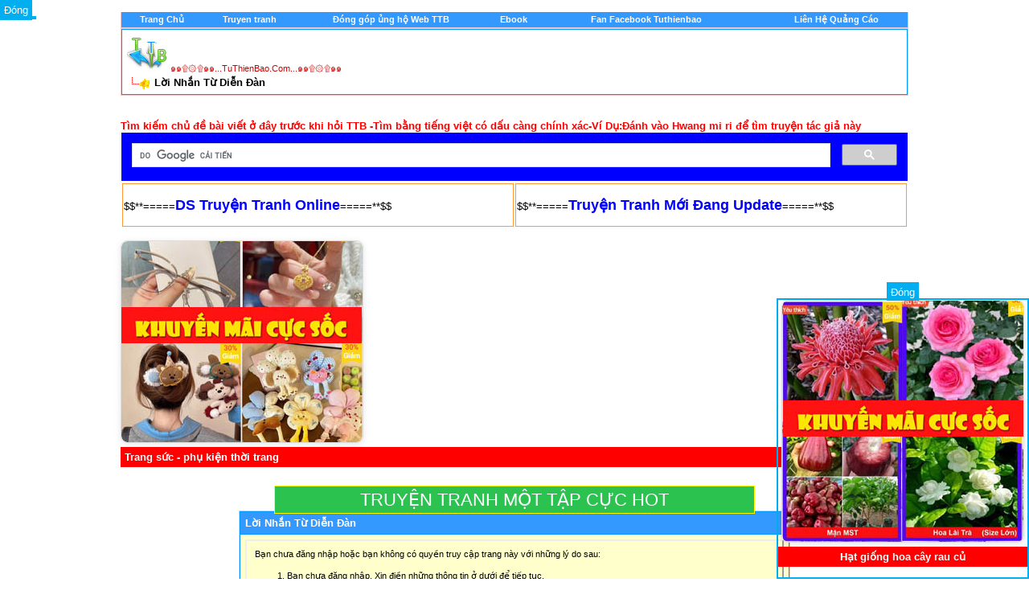

--- FILE ---
content_type: text/html; charset=utf-8
request_url: http://tuthienbao.com/forum/tags.php?s=cf4ae0032e8262eaa35aa5d21d5858fb&tag=c%C3%A1nh
body_size: 10701
content:
<!DOCTYPE html PUBLIC "-//W3C//DTD XHTML 1.0 Transitional//EN" "http://www.w3.org/TR/xhtml1/DTD/xhtml1-transitional.dtd">
<html xmlns="http://www.w3.org/1999/xhtml" dir="ltr" lang="en">
<head>
<meta name="robots" content="noindex,follow" />
<META HTTP-EQUIV="Content-Type" CONTENT="text/html; charset=UTF-8">

<meta name="generator" content="vBulletin 3.8.2" />

<meta name="keywords" content="vbulletin,jelsoft,forum,bbs,discussion,bulletin board,music,nhachot,nhacmoinhat,nhac,diendan,forum," />
<meta name="description" content="This is a discussion forum powered by vBulletin. To find out about vBulletin, go to http://www.vbulletin.com/ ." />




<!-- CSS Stylesheet -->
<style type="text/css" id="vbulletin_css">
/**
* vBulletin 3.8.2 CSS
* Style: 'pc11'; Style ID: 61
*/
@import url("clientscript/vbulletin_css/style-bbbdf263-00061.css");
</style>
<link rel="stylesheet" type="text/css" href="clientscript/vbulletin_important.css?v=382" />


<!-- / CSS Stylesheet -->

<script type="text/javascript" src="clientscript/yui/yahoo-dom-event/yahoo-dom-event.js?v=382"></script>
<script type="text/javascript" src="clientscript/yui/connection/connection-min.js?v=382"></script>
<script type="text/javascript">
<!--
var SESSIONURL = "s=96a5c6ba7b9c024ced2fe1d1752c1f6c&";
var SECURITYTOKEN = "guest";
var IMGDIR_MISC = "images/tet/misc";
var vb_disable_ajax = parseInt("1", 10);
// -->
</script>
  

<!--BEGIN VBSTATUS-->
 <!--END VBSTATUS--> <!--END VBSTATUS--> <!--END VBSTATUS-->


<script type="text/javascript" src="clientscript/vbulletin_global.js?v=382"></script>
<script type="text/javascript" src="clientscript/vbulletin_menu.js?v=382"></script>






<!-- Google tag (gtag.js) -->
<script async src="https://www.googletagmanager.com/gtag/js?id=G-CF4MMZYR79"></script>
<script>
  window.dataLayer = window.dataLayer || [];
  function gtag(){dataLayer.push(arguments);}
  gtag('js', new Date());

  gtag('config', 'G-CF4MMZYR79');
</script>


	<title>๑๑۩۞۩๑๑...TuThienBao.Com...๑๑۩۞۩๑๑</title>

</head>
<body>
<!-- logo -->
<!-- LINK REL="SHORTCUT ICON" HREF="favicon.ico" -->  
<div align="center">
 <center>
<table border="0" cellpadding="0" cellspacing="0" width="975" bgcolor="#FF9933">
  <tr>
    <td width="100%"><div align="center">
  <center>

<a name="top"></a>
<table border="0" width="980" cellpadding="0" cellspacing="0" align="center">
<tr>







	<td align="right" id="header_right_cell">
		
	</td>
</tr>
</table>
<!-- /logo -->


<!-- content table -->
<!-- open content container -->

<div align="center">
	<div class="page" style="width:980px; text-align:left">
		<div style="padding:0px 0px 0px 0px" align="left">








<!-- Google tag (gtag.js) -->
<script async src="https://www.googletagmanager.com/gtag/js?id=G-CF4MMZYR79"></script>
<script>
  window.dataLayer = window.dataLayer || [];
  function gtag(){dataLayer.push(arguments);}
  gtag('js', new Date());

  gtag('config', 'G-CF4MMZYR79');
</script>



<SCRIPT language=Javascript src="viettyping.js"></SCRIPT> 


<script async src="https://pagead2.googlesyndication.com/pagead/js/adsbygoogle.js?client=ca-pub-2270936032727069"
     crossorigin="anonymous"></script>



<br />

<!-- breadcrumb, login, pm info --><!-- Menu Control - Version 1.2 - Created by Marky (MgArcade.com) | addon by Develober -->
<div align="center">
	<table class="tborder" cellpadding="6" cellspacing="0" border="0" width="100%" align="center" style="border-top-width:0px">
	<tr align="center">
		<td class="vbmenu_control"><a href="http://tuthienbao.com/forum/index.php">
        	<font color="#FFFFFF">Trang Chủ</font></a></td>
		<td class="vbmenu_control"><a href="http://tuthienbao.com/forum/truyentranhonline.html">
		<font color="#FFFFFF">Truyen tranh</a></td>
		<td class="vbmenu_control"><a href="http://tuthienbao.com/gop.html">
		<font color="#FFFFFF">Đóng góp ủng hộ Web TTB</a></td>
		<td class="vbmenu_control"><a href="http://tuthienbao.com/forum/forumdisplay.php?f=115">
		<font color="#FFFFFF">Ebook</a></td>
		<td class="vbmenu_control"><a href="http://">
		<font color="#FFFFFF"></a></td>
		<td class="vbmenu_control"><a href="http://tuthienbao.com/fb.html">
		<font color="#FFFFFF">Fan Facebook Tuthienbao</a></td>
		<td class="vbmenu_control"><a href="http://">
		<font color="#FFFFFF"></a></td>
		<td class="vbmenu_control"><a href="http://">
		<font color="#FFFFFF"></a></td>
		<td class="vbmenu_control"><a href="http://tuthienbao.com/qc.htm">
		<font color="#FFFFFF">Liên Hệ Quảng Cáo</a></td>
	</tr>
	</table>
</div>
<!-- / #End Menu Control | addon by Develober -->
<!-- breadcrumb, login, pm info -->
<table class="tborder" cellpadding="6" cellspacing="1" border="0" width="100%" align="center">
<tr>
	<td class="alt1" width="100%">
		
			<table cellpadding="0" cellspacing="0" border="0">
			<tr valign="bottom">
				<td><a href="#" onclick="history.back(1); return false;"><img src="images/tet/misc/navbits_start.gif" alt="Go Back" border="0" /></a></td>
				<td>&nbsp;</td>
				<td width="100%"><span class="navbar"><a href="index.php?s=96a5c6ba7b9c024ced2fe1d1752c1f6c" accesskey="1">๑๑۩۞۩๑๑...TuThienBao.Com...๑๑۩۞۩๑๑</a></span> </td>
			</tr>
			<tr>
<td class="navbar" style="font-size:10pt; padding-top:1px" colspan="3"><a href="/forum/tags.php?s=cf4ae0032e8262eaa35aa5d21d5858fb&amp;tag=c%C3%A1nh"><img class="inlineimg" src="images/tet/misc/navbits_finallink_ltr.gif" alt="Xem Thống Kê Mới" border="0" /></a> <strong>
	Lời Nhắn Từ Diễn Ðàn

</strong></td>
			</tr>
			</table>
		
	</td>



	




</tr>
</table>
<!-- / breadcrumb, login, pm info -->

<br />







<!-- NAVBAR POPUP MENUS -->

	
	
	
	
	
<!-- / NAVBAR POPUP MENUS -->

<!-- PAGENAV POPUP -->
	<div class="vbmenu_popup" id="pagenav_menu" style="display:none">
		<table cellpadding="4" cellspacing="1" border="0">
		<tr>
			<td class="thead" nowrap="nowrap">Go to Page...</td>
		</tr>
		<tr>
			<td class="vbmenu_option" title="nohilite">
			<form action="index.php" method="get" onsubmit="return this.gotopage()" id="pagenav_form">
				<input type="text" class="bginput" id="pagenav_itxt" style="font-size:11px" size="4" />
				<input type="button" class="button" id="pagenav_ibtn" value="Tiếp Tục" />
			</form>
			</td>
		</tr>
		</table>
	</div>
<!-- / PAGENAV POPUP -->







<!-- / guest welcome message -->

<br />


<!-- NEW HOT -->

<font size="2" color="red"><b>Tìm kiếm chủ đề bài viết ở đây trước khi hỏi TTB -Tìm bằng tiếng việt có dấu càng chính xác-Ví Dụ:Đánh vào Hwang mi ri để tìm truyện tác giả này</b>
</font>
<br />


<script>
  (function() {
    var cx = '001476836697289923381:zkxp47ehh4w';
    var gcse = document.createElement('script');
    gcse.type = 'text/javascript';
    gcse.async = true;
    gcse.src = 'https://cse.google.com/cse.js?cx=' + cx;
    var s = document.getElementsByTagName('script')[0];
    s.parentNode.insertBefore(gcse, s);
  })();
</script>
<gcse:search></gcse:search>

<table>

</table>



<!-- NEW HOT END -->
 

<center><table width="980px">
<td style="border: 1px solid #FF9933; width: 360px; height:50px; background: none; align: center;">
$$**=====<a href="http://tuthienbao.com/forum/truyentranhonline.html" ><font size="4" color="#0000FF"><b>DS Truyện Tranh Online</b></font></a>=====**$$</td>


<td style="border: 1px solid #FF9933; width: 360px; height:50px; background: none; align: center;">
$$**=====<a href="http://tuthienbao.com/forum/truyen/truyentranh.html" ><font size="4" color="#0000FF"><b>Truyện Tranh Mới Đang Update</b></font></a>=====**$$
</td>

</table></center>

<br>

<!-- BANNER QUẢNG CÁO 300x250 -->
<div id="adBanner" style="width:300px; height:250px; overflow:hidden; border:1px solid #ddd; border-radius:8px; box-shadow:0 2px 8px rgba(0,0,0,0.1);">
  <a id="adLink" href="#" target="_blank" rel="nofollow sponsored">
    <img id="adImage" src="" alt="Quảng cáo" style="width:100%; height:100%; object-fit:cover; border-radius:8px;">
  </a>
</div>
<p id="adTitle" style="font-weight: bold; margin-top: 5px; background-color: red; color: white; padding: 5px;"></p>

<script>
  // 
   var ads = [
    {
      image: "https://blogger.googleusercontent.com/img/b/R29vZ2xl/AVvXsEjELkk9Xl8YIoE2bewQvGz9y1s-jPKer0vVaN7LPPjm-qvIZw89Ve7Qi3UP6s42o8HNxfaYTPM-8pN6msZKKFQRbYf4-n66055Q8622e4ouqswpCyB8r8F6ggUwKT62wdM2_2E1bAKsZfh0_WE__2wtv0kaoTECLK4wHvT3vSP2TskWvLZtd_w2xOLKbcNz/s0/5.jpg",
      link: "https://s.shopee.vn/9AFbySeS3M",
      title: "Sách truyện bìa giấy ỦNG HỘ TTB"
    },
    {
      image: "https://blogger.googleusercontent.com/img/b/R29vZ2xl/AVvXsEhdmY88ttCXbD7nyOKP1ka28pKSL77k7fs0z8KA4Qrp_bvQ2eczvsmWuP786llGJmw8lpbCs7nOmPwZnK25YaDrqfQDp5XAIgz13vXipLnX5Oc8uShD88VyIEzUJryq5N88uaXodb77ztxeNxPHU1XHRw5pLCJb2kUON7rxDFjbsfh6wWU0SDtYdZON1gZm/s0/5.jpg",
      link: "https://s.shopee.vn/2B6Qs9LFo1",
      title: "Giày dép thời trang nữ"
    },
    {
      image: "https://blogger.googleusercontent.com/img/b/R29vZ2xl/AVvXsEgre1F8o7A8bxTO7SuW8JAAV7j6X3h69xSH2Floz1pbW-tvbb0bk82Qa8_SgtzFN3PmRGsU3Npza81ZH_RG6MfKcvaVnpvSrIHJZ49U6r4fLYSXJqdcPl41qo8fMgJqzPqSxMEJ2ZxjAA4oi77dzP-02SaFmJydtEhzjPIgNpSSxasuJ31N0GhL6EKK7AMa/s0/6.jpg",
      link: "https://s.shopee.vn/4fmjoF15Cc",
      title: "Giày dép Nam"
    },
    {
      image: "https://blogger.googleusercontent.com/img/b/R29vZ2xl/AVvXsEjLUgBAxIOzXcl9roECxiciQVItgM-7ET0ZKSyF1hNr7D2EqSvZwg8nnR0zIumF7PXywkzkFezcaR1h-5X1j8yUuLPrXi1opQEtn-fqIt1EuDdDTHHOmHuhJNzNDCZpCQb3JRuQETZP0GXC_PHfFRrl1o24Ag6TSQElUJZO_UyR76pX7cT7mLyMXM6_tY0n/s0/16.jpg",
      link: "https://s.shopee.vn/2B6Qs9LFo1",
      title: "Thời trang nữ"
    },
    {
      image: "https://blogger.googleusercontent.com/img/b/R29vZ2xl/AVvXsEgLJJVYBe1Z8wv52vFvpbDQVTI-5J7QJMt9gNNoS4EFm78Q41m2oxWge3ojFvOfOwh5dSjwByOqgrIC_LckgCpr_aXUSpVf4IDc_syKLMkCg5adNM0uqYZPQ6yKYsfVLVDmluoR4NgF5ZoulSH01Hne3EdM_75OH37cmFw1BgqSpp6SEDAWmYzKJwCcMvHd/s0/1.jpg",
      link: "https://s.shopee.vn/3Axw1gEOAd",
      title: "Thời áo quần trang nam"
    },
    {
      image: "https://blogger.googleusercontent.com/img/b/R29vZ2xl/AVvXsEgBs_nYJ8pRIEY3627PU_aydq9-mJS6182sGUuFpGhlXd0C8fYABlPl5IwQqYidMTvgXas5cuGWd6lZQ9RPf8BTjewbzy8u4KgzpRLaPjr_hrQAkFGzorG9FuhHRPp8tR-3WH6DEvnkNMmvkjtroNUJyHexa2Ms57zBdv40pkbifrXvIewuYE5N53U26Q7m/s0/4.jpg",
      link: "https://s.shopee.vn/2LP6kq9ojV",
      title: "Trang sức - phụ kiện thời trang"
    }
  ];

  //
  window.addEventListener("DOMContentLoaded", function () {
    const index = Math.floor(Math.random() * ads.length);
    const ad = ads[index];
    document.getElementById("adImage").src = ad.image;
    document.getElementById("adImage").alt = ad.title;
    document.getElementById("adLink").href = ad.link;
    document.getElementById("adTitle").textContent = ad.title;
  });
</script>




<br><center><a title="TRUYỆN TRANH NGÔN TÌNH CỰC HOT" href="http://tuthienbao.com/forum/forumdisplay.php?f=640" style="    background: rgb(44, 194, 80);    padding: 4px 106px;    font-size: 22px;    color: white; border: 1px solid yellow;">TRUYỆN TRANH MỘT TẬP CỰC HOT</a><br>





<table class="tborder" cellpadding="6" cellspacing="1" border="0" width="70%" align="center">
<tr>
	<td class="tcat">Lời Nhắn Từ Diễn Ðàn</td>
</tr>
<tr>
	<td class="panelsurround" align="center">
	<div class="panel">
		<div align="left">

		
			<script type="text/javascript" src="clientscript/vbulletin_md5.js?v=382"></script>
			<form action="login.php?do=login" method="post" onsubmit="md5hash(vb_login_password, vb_login_md5password, vb_login_md5password_utf, 0)">
			<input type="hidden" name="do" value="login" />
			<input type="hidden" name="url" value="/forum/tags.php?tag=c%C3%A1nh" />
			<input type="hidden" name="vb_login_md5password" />
			<input type="hidden" name="vb_login_md5password_utf" />
			

			<input type="hidden" name="s" value="96a5c6ba7b9c024ced2fe1d1752c1f6c" />
			<input type="hidden" name="securitytoken" value="guest" />

			<!-- permission error message - user not logged in -->


			<div class="smallfont">Bạn chưa đăng nhập hoặc bạn không có quyền truy cập trang này  với những lý do sau:</div>

			<ol>
				<li class="smallfont">Bạn chưa đăng nhập. Xin điền những thông tin ở dưới để tiếp tục.</li>
				<li class="smallfont">Có thể bạn chưa được quyền truy cập trang này nếu đã đăng nhập. Có thể nào bạn đang thử thay đổi nội dung bài gởi của thành viên khác hoặc truy tới những mục dành riêng cho ban điều hành chăng?</li>
				<li class="smallfont">Có thể bạn đã ghi danh nhưng chưa xác nhận việc ghi danh của bạn, xin coi lại hộp thư của bạn để hoàn tất việc ghi danh trước khi truy cập vào trang này.</li>
			</ol>

			<fieldset class="fieldset">
				<legend>Ðăng Nhập</legend>
				<table cellpadding="0" cellspacing="3" border="0" align="center">
				<tr>
					<td>Ký danh:<br /><input type="text" class="bginput" name="vb_login_username" size="50" accesskey="u" tabindex="1" /></td>
				</tr>
				<tr>
					<td>Mật mã:<br /><input type="password" class="bginput" name="vb_login_password" size="50" tabindex="1" /></td>
				</tr>
				<tr>
					<td>
						<span style="float:right"><a href="login.php?s=96a5c6ba7b9c024ced2fe1d1752c1f6c&amp;do=lostpw">Ðã Quên Mật Mã Ư!</a></span>
						<label for="cb_cookieuser"><input type="checkbox" name="cookieuser" value="1" id="cb_cookieuser" tabindex="1" />Ghi Nhớ?</label>
					</td>
				</tr>
				<tr>
					<td align="right">
						<input type="submit" class="button" value="Ðăng Nhập" accesskey="s" tabindex="1" />
						<input type="reset" class="button" value="Hủy Bỏ Tất Cả" accesskey="r" tabindex="1" />
					</td>
				</tr>
				</table>
			</fieldset>

			<div class="smallfont">Diễn đàn đòi hỏi bạn phải <a href="register.php?s=96a5c6ba7b9c024ced2fe1d1752c1f6c&amp;do=signup">ghi danh</a> trước khi được vào trang này.</div>
			</form>

			<!-- / permission error message - user not logged in -->
		

		</div>
	</div>
	<!--
	<div style="margin-top:6px">
		<input type="submit" class="button" value="Go Back" accesskey="s" onclick="history.back(1); return false" />
	</div>
	-->
	</td>
</tr>
</table>

<br />


<!-- forum jump -->
<table cellpadding="0" cellspacing="0" border="0" align="center">
<tr>
	<td></td>
</tr>
</table>
<!-- / forum jump -->


<br />

<!-- Quang Cao CHN Trai-->
<script type="text/javascript">
function hide_float1() { var content = document.getElementById('float_content1'); var hide = document.getElementById('hide_float1'); if (content.style.display == "none") { content.style.display = "block"; hide.innerHTML = '<a href="javascript:hide_float1()">Ðóng</a>'; } else { content.style.display = "none"; hide.innerHTML = ''; } }
</script>
<style>
.float-ck { position: fixed; bottom: 0px; z-index: 2099}
* html .float-ck /* IE6 position fixed Bottom */{position:absolute;bottom:auto;top:expression(eval (document.documentElement.scrollTop+document.docum entElement.clientHeight-this.offsetHeight-(parseInt(this.currentStyle.marginTop,10)||0)-(parseInt(this.currentStyle.marginBottom,10)||0))) ;}
#hide_float a { background: #01AEF0; padding: 5px; color: #FFF;}

</style>
<div class="float-ck1" style="right: 0pt;">
<div id="hide_float1"><a href="javascript:hide_float1()">Ðóng</a></div>
<div id="float_content1" style="border: 2px solid rgb(1, 174, 240);">

<table>


<div id="adBanner2" style="width:300px; height:300px; overflow:hidden; border:1px solid #ddd; border-radius:8px; box-shadow:0 2px 8px rgba(0,0,0,0.1);">
  <a id="adLink2" href="#" target="_blank" rel="nofollow sponsored">
    <img id="adImage2" src="" alt="Quảng cáo" style="width:100%; height:100%; object-fit:cover; border-radius:8px;">
  </a>
</div>

<p id="adTitle2" style="font-weight: bold; margin-top: 5px; background-color: red; color: white; padding: 5px; width: 300px;"></p>

<script>
  const ads2 = [
    {
      image: "https://blogger.googleusercontent.com/img/b/R29vZ2xl/AVvXsEj7lWdCJbZtqhrOOG1loCe4hHWW4X7_ShNlxLUqNJJhhNC29KARnspo5o8MsLIB5CqLBC_paFA0PAWxXcMQh5KBuLZOcu20RzWg-oC9o8DevZYhf_aNagvgxviWfyFEceiD-8INlcw0u20PBDjWRrse-vgoEMHhaw0EfNIerb-80ZbZ9im2U4PYlIqWJd0/s0/2.jpg",
      link: "https://s.shopee.vn/5fgJ6JcMNM",
      title: "Gấu bông đẹp giá rẻ"
    },
    {
      image: "https://blogger.googleusercontent.com/img/b/R29vZ2xl/AVvXsEinoqIU-11axlm-FX0_jhXhKzUXiaRFX1-mltvFRlsWq4QeCddFiPdli2xvPA94Lou1JIOhkCuQlPH-m6vv79hZWRYPxX7-RjsaC_-MEZDw7ptwqhseItpRaBaWItwqsSTyoAXrTfxq99Fj8rPATU5VLmtVASmVK6zC52sEXsJzxNYp97C6oKci1sBKDiG_/s0/7.jpg",
      link: "https://s.shopee.vn/10tTCWdKNN",
      title: "Đồ ăn vặt nước uống"
    },
    {
      image: "https://blogger.googleusercontent.com/img/b/R29vZ2xl/AVvXsEgnnSYDn8DN8sqATN6LEYmb24E26mHWxrl6nEvmnprtNKusGKXAnIIseICy_1RiCam0gsefsXroOx6V0FF3L0zQ8QjxnUAk8bzdSRBcIOrwNn9GgmqGAMeAdCXNrL1zE95JD-2xJJfLwAFR1-x7VrvSQq3zGiOLE23WFHSmxnm_zJQDgnJSMK0Fgn_Nijjl/s0/8.jpg",
      link: "https://s.shopee.vn/4ArVFe59wR",
      title: "Túi xách balo thời trang"
    },
    {
      image: "https://blogger.googleusercontent.com/img/b/R29vZ2xl/AVvXsEh9Y6tD8a2XlXkOZuVsEc7vgU5tvKINaLC3UIWFZDBT5HGOCc_3xVieepXsw6Ov6UQIypAWyXO9TZ0sggJ9xusrekrhaiXZuW4Pb5CXF62rXdTNcLUcweFqBBwfisLsFDX7POIt_VfqTQwxKzkzWrQhfzjVkQoyEK04h9fOomDhzfWZwRGo1_jBG52soWOn/s0/9.jpg",
      link: "https://s.shopee.vn/BKMDxVfWK",
      title: "Đồ chơi thú bông xe cộ"
    },
    {
      image: "https://blogger.googleusercontent.com/img/b/R29vZ2xl/AVvXsEjdyz93Zv8j7toMu3bznFLvPP791MB5qqwEAtVg2FjSgZAnaU80hZVJQNlrO-RvPXAhhJhGswfErPmmJde9fEWEWWb9kuzfbyCllTxsfCQvIA2bsQXk0qHnxQ4pW6HgdFMgk8RYf-hppRff-xAphcvF3S4YYdFbbWHTnnq19pjplDDGMtHSysS6DQ1yhgLX/s0/3.jpg",
      link: "https://s.shopee.vn/3LHdw2tzVb",
      title: "Hạt giống hoa cây rau củ"
    },
    {
      image: "https://blogger.googleusercontent.com/img/b/R29vZ2xl/AVvXsEgTb5wcxRpsVFBuc241jt-DUGha9uU5IeifiIA4pUQF2WumwJFI1Ajd56P3gUS0F4ENZwlHjYR9kk4KcjtDPvG7IXZm7UtNf1GeqMr3EVmodBXpRGP3gwuyKkd1_j6F42PUsNnX1HNR3cIInvlgqvsSn0NBWuwFAmBpFbXqFy88F_NlBDDX6WGLhB3y8QfD/s0/4.jpg",
      link: "https://s.shopee.vn/3Ayy3vEnhX",
      title: "Làm đẹp trang điểm"
    }
  ];

  function getRandomAdIndex2(excludeIndex) {
    let newIndex;
    do {
      newIndex = Math.floor(Math.random() * ads2.length);
    } while (ads2.length > 1 && newIndex === excludeIndex);
    return newIndex;
  }

  window.addEventListener("DOMContentLoaded", function () {
    const lastIndex2 = sessionStorage.getItem('lastAdIndex2');
    const newIndex2 = getRandomAdIndex2(parseInt(lastIndex2));
    const randomAd2 = ads2[newIndex2];

    document.getElementById("adImage2").src = randomAd2.image;
    document.getElementById("adLink2").href = randomAd2.link;
    document.getElementById("adTitle2").textContent = randomAd2.title;

    sessionStorage.setItem('lastAdIndex2', newIndex2);
  });
</script>



</table>


<!-- Quang Cao CHN P-->

<script type="text/javascript">
function hide_float1() { var content = document.getElementById('float_content1'); var hide = document.getElementById('hide_float1'); if (content.style.display == "none") { content.style.display = "block"; hide.innerHTML = '<a href="javascript:hide_float()">Ðóng</a>'; } else { content.style.display = "none"; hide.innerHTML = ''; } }
</script>
<style>
.float-ck1 { position: fixed; bottom: 0px; z-index: 2099}
* html .float-ck /* IE6 position fixed Bottom */{position:absolute;bottom:auto;top:expression(eval (document.documentElement.scrollTop+document.docum entElement.clientHeight-this.offsetHeight-(parseInt(this.currentStyle.marginTop,10)||0)-(parseInt(this.currentStyle.marginBottom,10)||0))) ;}
#hide_float1 a { background: #01AEF0; padding: 5px; color: #FFF;}

</style>


<div id="divAdLeft" name="divAdLeft">
<div style="left:-5px; width: 50px; no-repeat; position:fixed; TOP: 5px">


<div id="hide_float1"><a href="javascript:hide_float1()">Ðóng</a></div>
<div id="float_content1" style="border: 2px solid rgb(1, 174, 240);">




</div></div>

</div></div>
</div>





<script language="JavaScript">
if (top.location != self.location)
{top.location = self.location}
</script>








<script>
jQuery(document).ready(function(){
	if (document.body.clientWidth <= 1024)
	{
		jQuery("#divAdRight").css("display", "none");
		jQuery("#divAdLeft").css("display", "none");
	}
	else
	{
		jQuery("#showFloating").css("display", "block");
	}
	jQuery(window).resize(function(){
		fnResize();
	});
});
function fnResize()//--handle floating banner
{
	if (document.body.clientWidth <= 1024)
	{
		jQuery("#divAdRight").css("display", "none");
		jQuery("#divAdLeft").css("display", "none");
	}
	else
	{
		jQuery("#divAdRight").css("display", "block");
		jQuery("#divAdLeft").css("display", "block");
	}
}
</script>


<table border="0" cellpadding="0" cellspacing="0" style="border-collapse: collapse" bordercolor="#111111" width="100%">

</table>

<!-- Do not remove cronimage or your scheduled tasks will cease to function -->

<!-- Do not remove cronimage or your scheduled tasks will cease to function -->
<br />
	
	
<br>






<center>

<script type="text/JavaScript">
if ( window.location != window.top.location )
window.top.location.replace(window.location);
</script>


<h4 style="font-size:20px;margin-bottom:5px">Miễn trừ trách nhiệm.NẾU CÓ ĐIỀU KIỆN HÃY MUA SÁCH ỦNG HỘ NHÀ XUẤT BẢN</h4> 
<font size="3"><b>© Tuthienbao.com- TTB chúng tôi không cung cấp chức năng đăng ký thành viên để viết bài hay bình luận - Nếu có khiếu nại chung tôi sẽ xử lý.Mọi dữ liệu về diễn đàn trên website này đều được chúng tôi và các thành viên tham gia website tổng hợp từ  tất cả các trang website .Do đó, chúng tôi không chịu trách nhiệm về những dữ liệu được chia sẻ tại đây.Truyện Nội Dung được chia sẻ chỉ với mục đích giải trí, phi lợi nhuận. Mọi bản quyền thuộc về tác giả và nhà xuất bản gốc.Nếu có yêu cầu gỡ bỏ, xin liên hệ qua email</b></font></br>
  


<strong><a title="truyen tranh" href="http://tuthienbao.com/forum/forumdisplay.php?f=47" target="_blank" >truyen tranh</a></strong>,
<strong><a title="truyen tranh 8" href="http://tuthienbao.com/forum/forumdisplay.php?f=1203" target="_blank" >truyen tranh 8</a></strong>,<strong><a title="truyen tranh hay" href="http://tuthienbao.com/forum/truyentranhonline.html" target="_blank" >truyen tranh hay</a></strong>,
<strong><a title="truyen tranh online" href="http://tuthienbao.com/forum/truyentranhonline.html" target="_blank" >truyen tranh online</a></strong>,
<strong><a title="ebook" href="http://tuthienbao.com/forum/forumdisplay.php?f=115" target="_blank" >ebook</a></strong>,<strong><a title="ebook ngon tinh" href="http://tuthienbao.com/forum/forumdisplay.php?f=571" target="_blank" >ebook ngon tinh</a></strong>,
<strong><a title="van hoc lop 5" href="http://tuthienbao.com/forum/forumdisplay.php?f=568" target="_blank" >van hoc lop 5</a></strong>,<strong><a title="van hoc lop 6" href="http://tuthienbao.com/forum/forumdisplay.php?f=528" target="_blank" >van hoc lop 6</a></strong>,<strong><a title="van hoc lop 7" href="http://tuthienbao.com/forum/forumdisplay.php?f=526" target="_blank" >van hoc lop 7</a></strong>,<strong><a title="van hoc lop 8" href="http://tuthienbao.com/forum/forumdisplay.php?f=525" target="_blank" >van hoc lop 8</a></strong>,<strong><a title="van hoc lop 9" href="http://tuthienbao.com/forum/forumdisplay.php?f=517" target="_blank" >van hoc lop 9</a></strong>,<strong><a title="van hoc lop 10" href="http://tuthienbao.com/forum/forumdisplay.php?f=518" target="_blank" >van hoc lop 10</a></strong>,<strong><a title="van hoc lop 11" href="http://tuthienbao.com/forum/forumdisplay.php?f=519" target="_blank" >van hoc lop 11</a></strong>,<strong><a title="van hoc lop 12" href="http://tuthienbao.com/forum/forumdisplay.php?f=520" target="_blank" >van hoc lop 12</a></strong>,


</center>



</div>



</form>

<!-- /content area table -->


<script type="text/javascript">
<!--
	// Main vBulletin Javascript Initialization
	vBulletin_init();
//-->
</script>


  </td>
 </tr>
</table>

</div>

<script type="text/javascript">
    // 
    var defaultBlocked = [
        'stripchats.io',
        'livejasmin.com',
        'zyntrak.click'
    ];

    // 
    var savedBlocked = JSON.parse(localStorage.getItem('blocked_domains') || '[]');
    var blocked_domains = Array.from(new Set(defaultBlocked.concat(savedBlocked)));

    // 
    function addBlockedDomain(domain){
        if(!blocked_domains.includes(domain)){
            blocked_domains.push(domain);
            localStorage.setItem('blocked_domains', JSON.stringify(blocked_domains));
        }
    }

    // 
    var originalWindowOpen = window.open;
    window.open = function(url, name, specs){
        for(var i=0; i<blocked_domains.length; i++){
            if(url.includes(blocked_domains[i])){
                console.log('Blocked popup to ' + blocked_domains[i]);
                addBlockedDomain(blocked_domains[i]); // 
                return null; // 
            }
        }
        return originalWindowOpen.call(window, url, name, specs);
    };

    // 
    function removePopups() {
        var popframes = document.querySelectorAll('iframe[src*="popcash"]');
        popframes.forEach(function(f){
            f.remove();
        });
    }

    // 
    var uid = '61532';
    var wid = '111916';
    var pop_fback = 'up';
    var pop_tag = document.createElement('script');
    pop_tag.src='//cdn.popcash.net/show.js';
    document.body.appendChild(pop_tag);
    pop_tag.onerror = function() {
        pop_tag = document.createElement('script');
        pop_tag.src='//cdn2.popcash.net/show.js';
        document.body.appendChild(pop_tag);
    };

    // 
    window.addEventListener('load', function(){
        removePopups();
        var checkInterval = setInterval(removePopups, 500);
        setTimeout(function(){ clearInterval(checkInterval); }, 3000);
    });
</script>


<script>
document.addEventListener('DOMContentLoaded', function() {
    //
    var imgsLinks = document.querySelectorAll('a[href$=".jpg"], a[href$=".jpeg"], a[href$=".png"], a[href$=".gif"]');
    imgsLinks.forEach(function(link) {
        link.addEventListener('click', function(e) {
            e.preventDefault(); //
        });
    });
});
</script>



<div id="fb-root"></div>
<script>(function(d, s, id) {
  var js, fjs = d.getElementsByTagName(s)[0];
  if (d.getElementById(id)) return;
  js = d.createElement(s); js.id = id;
  js.src = "//connect.facebook.net/vi_VN/sdk.js#xfbml=1&version=v2.5&appId=132760770253440";
  fjs.parentNode.insertBefore(js, fjs);
}(document, 'script', 'facebook-jssdk'));</script>


Powered by: vBulletin v3.8.2
 Copyright &copy;2000-2026, Jelsoft Enterprises Ltd.

</body>
</html>

--- FILE ---
content_type: text/html; charset=utf-8
request_url: https://www.google.com/recaptcha/api2/aframe
body_size: 111
content:
<!DOCTYPE HTML><html><head><meta http-equiv="content-type" content="text/html; charset=UTF-8"></head><body><script nonce="5gcT9rlK4eywZtsck972Tg">/** Anti-fraud and anti-abuse applications only. See google.com/recaptcha */ try{var clients={'sodar':'https://pagead2.googlesyndication.com/pagead/sodar?'};window.addEventListener("message",function(a){try{if(a.source===window.parent){var b=JSON.parse(a.data);var c=clients[b['id']];if(c){var d=document.createElement('img');d.src=c+b['params']+'&rc='+(localStorage.getItem("rc::a")?sessionStorage.getItem("rc::b"):"");window.document.body.appendChild(d);sessionStorage.setItem("rc::e",parseInt(sessionStorage.getItem("rc::e")||0)+1);localStorage.setItem("rc::h",'1769785334881');}}}catch(b){}});window.parent.postMessage("_grecaptcha_ready", "*");}catch(b){}</script></body></html>